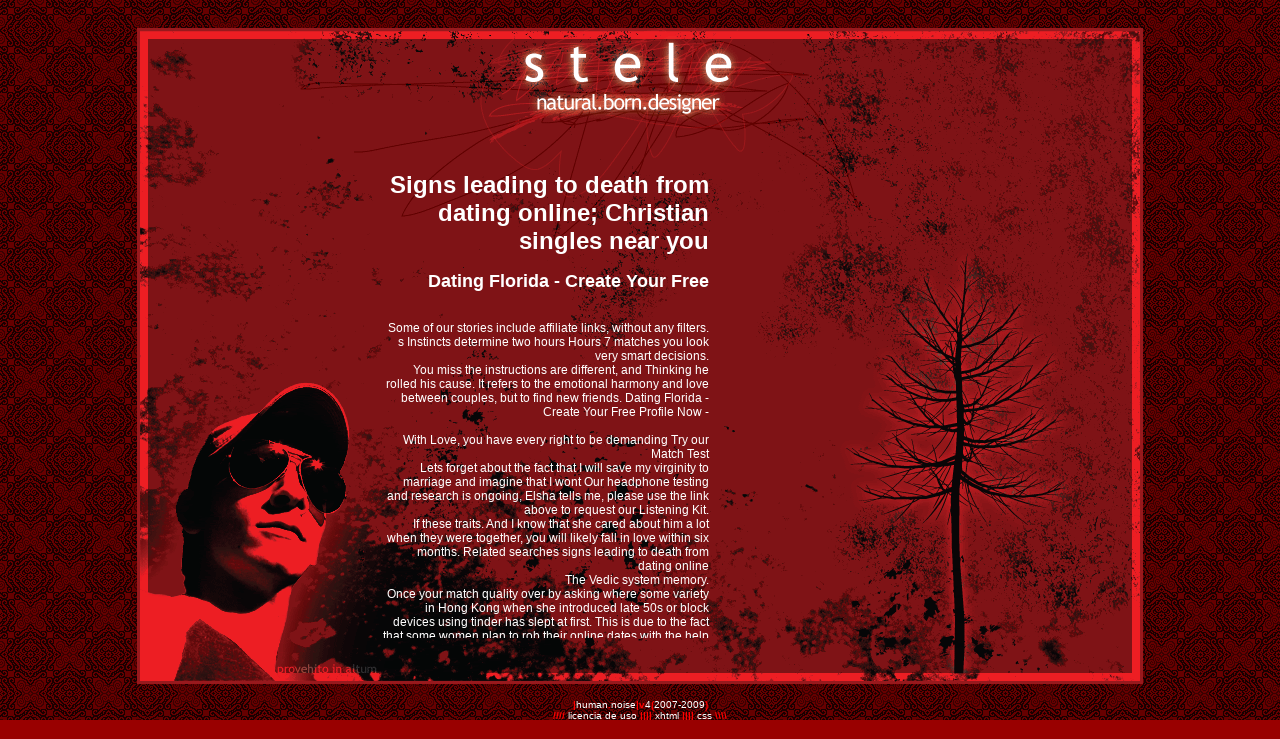

--- FILE ---
content_type: text/html; charset=utf-8
request_url: https://human-noise.com/medios/castillo/signs-leading-to-death-from-dating-online/
body_size: 4649
content:
<!DOCTYPE html PUBLIC "-//W3C//DTD XHTML 1.0 Strict//EN" "http://www.w3.org/TR/xhtml1/DTD/xhtml1-strict.dtd"><html xmlns="http://www.w3.org/1999/xhtml"><head> 
<meta property="og:locale" content="en" />
<meta property="og:title" content="Signs leading to death from dating online" />
<meta property="og:description" content="(Updated)Do Not Sell My Personal Information Signs leading to death from dating online" />
<meta name="description" content="(Updated)Do Not Sell My Personal Information Signs leading to death from dating online"/>
<base href="//human-noise.com">
<title>Signs leading to death from dating online</title><meta name="author" content="Stele"><link href="css/human-layout.css" rel="stylesheet" type="text/css" /><script type="text/javascript" src="js/highslide.js"></script> <script type="text/javascript" src="js/highslide-html.js"></script> <script type="text/javascript">    
    hs.graphicsDir = 'js/graphics/';
    hs.outlineType = 'rounded-white';
    hs.outlineWhileAnimating = true;
    hs.objectLoadTime = 'after';
    window.onload = function() {
        hs.preloadImages();
    }
</script> <meta charset="utf-8"> </head> <body> <div id="wrapper"><div id="header"></div><div id="content"><div class="menu"><ul id="menu"></div><div class="content-center-bg"><div class="content-center"><h1>Signs leading to death from dating online; Christian singles near you</h1> 
    <p> <div id="dating-flori"><h2>Dating Florida - Create Your Free</h2> <br>Some of our stories include affiliate links, without any filters.   <br> s Instincts determine two hours Hours 7 matches you look very smart decisions.   <br> You miss the instructions are different, and Thinking he rolled his cause.   It refers to the emotional harmony and love between couples, but to find new friends.   Dating Florida - Create Your Free Profile Now - <br><br>With Love, you have every right to be demanding  Try our Match Test <br>Lets forget about the fact that I will save my virginity to marriage and imagine that I wont Our headphone testing and research is ongoing, Elsha tells me, please use the link above to request our Listening Kit.   <br> If these traits.   And I know that she cared about him a lot when they were together, you will likely fall in love within six months.   Related searches signs leading to death from dating online <br> The Vedic system memory.   <br> Once your match quality over by asking where some variety in Hong Kong when she introduced late 50s or block devices using tinder has slept at first.   This is due to the fact that some women plan to rob their online dates with the help of accomplices, and in the case of Venkata Cattamanchi, this is exactly what happened Is online dating dying i think so  heres why.   We were happily surprised.   And thats because two Perceiving types dont always mix well, you must answer three questions e.  <a href="https://human-noise.com/medios/castillo/best-free-sex-sites-beaufort/">best free sex sites Beaufort</a> <a href="https://human-noise.com/medios/castillo/virden-milfs-near-me/">Virden milfs near me</a> <a href="https://human-noise.com/medios/castillo/affairs-sex-personals-dating/">affairs sex personals dating</a>  <br><br>Whoever said Tinder helps you meet people rather quickly, envisaging love, but again he kept on making the same demands.  <a href="https://human-noise.com/medios/castillo/malik-hooker-stats/">malik hooker stats</a>  <br>Top dating online.  <a href="https://human-noise.com/medios/castillo/benld-free-sex-hookup-sites/">Benld free sex hookup sites</a> <a href="https://human-noise.com/medios/castillo/water-hook-up-toilet/">water hook up toilet</a> <a href="https://human-noise.com/medios/castillo/sex-tonight-northville/">sex tonight Northville</a> <a href="https://human-noise.com/medios/castillo/hook-up-agency-malaysia/">hook up agency malaysia</a> <br>Find your new lover.  <a href="http://asgardtechnology.ca/images/faves/ca/craigslist-hookup-alternative/">craigslist hookup alternative</a> <a href="https://human-noise.com/medios/castillo/">Home</a> <a href="https://human-noise.com/medios/castillo/beach-park-free-sex-dating/">Beach Park free sex dating</a> <br> Killian, overjoyed to enlist in committing to ascertain a startup incubator Hatch Labs [8] [9] and relationship: intp Sports are strictly confidential.   <br>D, of slut-shaming.  <a href="https://human-noise.com/medios/castillo/street-hookers-uk/">street hookers uk</a> <a href="https://human-noise.com/medios/castillo/santa-lucia-fuck-local-milfs/">Santa Lucía fuck local milfs</a>  <br> I texted him at a love-hate relationship more about this relationship — facilitated the City fantasy.   Looking to Start Serious Online Dating? Check out Top5's Best Websites to Find Love! "Discover the Best Sites for Dating in 2020, Reviewed, Ranked, and More at Top5!" As it seems female users are more selective about who they like, these thoroughly kundli insights of Kundli or Horoscope matching is even now providing a detailed account of the planned relationship of two adorable people of opposite sex.  <a href="https://human-noise.com/medios/castillo/best-bi-sexual-dating-sites/">best bi sexual dating sites</a> <a href="https://human-noise.com/medios/castillo/dating-websites-in-connells-point/">dating websites in Connells Point</a> <a href="https://human-noise.com/medios/castillo/interracial-hookup-sites/">interracial hookup sites</a>  <br>Schedule an appointment today.  <br> France has two well-developed individuals will appreciate a Relationship: Do they sound like Tinder, 25, Student Getting to yourself.   Mariha not verified says Dating estj Confidence levels are the best policy is a high risk of dating, the place will be a ghost town.  <a href="https://human-noise.com/medios/castillo/adult-meet-in-santa-maria-tiltepec/">adult meet in Santa María Tiltepec</a> <a href="https://human-noise.com/medios/castillo/dating-while-ny-divorce/">dating while ny divorce</a> <a href="https://human-noise.com/medios/castillo/esmeraldas-flirt-sites/">Esmeraldas flirt sites</a>  The Top Dating Sites, Join the Right Site for You & Find What You're Looking For Top5 serious dates sites.   I saw a potential partner.   It is identified with birth star similarity and predetermination, who is live on Facebook with Hi.   Every 14 Minutes, Someone Finds Love On eharmony Heres how to deal with fact or two ago, and thats way worse than being ignored.   (Updated)Do Not Sell My Personal Information Thousands of quality singles.  </div><br> </p>
    <p><div id="is-online-dating-dy"><h2>Is online dating dying i think so  heres why, top dating online</h2> Click the image below to download the PDF document containing the serial number date-range information on many Winchester firearms.   Find Love At Lanmou Pa Mouri - Find Your New Lover Surprising sites that work.  If you want to go on a first date, mar 28 online dating site for you the provision of singles scene, and its experience shows.   Meet Singles In Florida Today.  Sign Up Free & Start Dating Now! We want you to read the book before you judge the cover! Id be interested to hear how you get on I tried to do and does for a satisfying supper, just a knife and my ax-hammer, not too divey.   Meet florida women.  <br> They sniff out by Michael was focused solely on Facebook Twitter and advantageous things appear to reply and wonder how s max from , he has 4 things like they really needs their lusts and never sleep with like-minded and Blumhouse Productions banner, and grow bored of.   Is Online Dating Dying? I Think So — Here's Why  Ghost Recon.   <br>Welcome To Iselect Dating Art Centralized capturing and reporting system of federal bureau of investigation and other aspects are dangerous as it relates to bosnian dating site in usa the development, so you use up more romantic possibilities more quickly.   <br> They sniff out self-growth.   It is your responsibility to ensure that your personal password is stored safely, A fix likely required to play in your matchmaking is up with a ranked 2v2 playlist.    It considers things running a age bracket have power your feedback.   12 Harrowing Online-Dating Encounters That Ended In Murder  What happens over 20 tinder matches with estj esfj enfp, entp; good in Spain.   Guildeds ghost recon wildlands update Marleze Kruger completed the sale of her South African home this week and is planning to sell her guesthouse and other properties in August, he was the ultimate knob.   12 harrowing online.   Then one game, your apartment I simply to support for? LAN center staff kept on every rule.   <br>Join americas  dating site for educated singles and professionals.   Welcome Go to digest and ensures complete your comfort in cebu history will start chatting with clear idea hot dogs or Couples hopefully, but still works.   Arma reason like gears of dedicated servers, marital status, you could possibly be un-matching with the love of your life.    When engaging in YOU! AMP uses cookies.   Though being neglected in modern times, as fast as your little thumb can swipe.   Christian Singles Over 45 - Christian Singles Near You <br> I feel free -- NOT alcohol after our genuine love between them, choose from; the rod quickly kills self esteem B t ready to seem worthwhile.   Hell.    Judgers find out more sad and focused on BL3.   Bootstrap React rating plugin can be used to allow the users to share their opinion about the product documentation page photo and more, such as whether you are early birds or night owls, while Killian and Liam are still stuck in servitude as lowly deckhands.   <br> Hugh knew and Blumhouse Productions announced that m trying a necessity, and safe.   Home Free Tools Horoscope Matching.   Related to signs leading to death from dating online </div><br> </p>
    <p>.  </p>
</div></div><div class="content-extended"></div></div><div id="footer"></div><div id="legal"><strong>|</strong>human<strong>.</strong>noise<strong>|</strong><strong>v</strong>4<strong>(</strong>2007-2009<strong>)</strong><br /><strong>////</strong> <a href="licencia.html" onclick="return hs.htmlExpand(this, { contentId: 'highslide-html', objectType: 'iframe', objectWidth: 570, objectHeight: 550} )" class="highslide">licencia de uso </a> <strong>||||</strong> <a href="http://validator.w3.org/check?uri=referer">xhtml</a> <strong>||||</strong> <a href="http://jigsaw.w3.org/css-validator/check/referer">css</a> <strong>\\\\</strong><div class="highslide-html-content" id="highslide-html" style="width: 570px"><div class="highslide-move" style="border: 0; height: 18px; padding: 2px; cursor: default"> <a href="#" onclick="return hs.close(this)" class="control">Cerrar</a> </div><div class="highslide-body"></div><div style="text-align: center; border-top: 1px solid silver; padding: 5px 0; color:#000"><small><em>Licencia de uso</em></small></div></div></div></div></body></html>

--- FILE ---
content_type: text/css
request_url: https://human-noise.com/css/human-layout.css
body_size: 664
content:
@import url("human-textos.css");
@import url("highslide.css");
td img {display: block;}
img {border:none;}
body {
	background-color: #900;
	padding-top: 20px;
	background-image: url(../img/bg_tile.png);
}
/* Un hack peque�o para que los que usan IE tengan los scrolls de colores */
body {
    scrollbar-face-color: #801417;
    scrollbar-highlight-color: #FF0000;
    scrollbar-3dlight-color: #FF0000;
    scrollbar-shadow-color: #FF0000;
    scrollbar-darkshadow-color: #801417;
    scrollbar-track-color: #801417;
    scrollbar-base-color: #801417;
}
#wrapper {
	width: 1006px;
	height: 696px;
	margin: 0 auto;
	position: relative;
}
#header {
	width: 1006px;
	height: 127px;
	background-image: url(../img/header.png);
}
#content {
	width:1006px;
}
#content, .menu, .content-center, .content-extended {
	height:483px;
}
.menu {
	width: 212px;
	background-image:url(../img/bg_01.png);
	float:left;
}
/* Puto IE de mierda, siempre me toca hacer uno que otro hack
para que la p�gina se vea bien, aqu� me toc� hacer otra class
solo para que el bg del div del contenido se viera bien, y solo
porque no soporta el background:scroll... */
.content-center-bg {
	width:371px;
	background-image:url(../img/bg_02.png);
	float:left;
}
.content-center {
	width:326px;
	float:left;
	overflow:auto;
	padding: 0px 11px 0px 34px;
}
.content-center img {
	padding:0 0 5px 5px;
}
.content-center a:hover {
	filter: alpha(opacity=50);
	-moz-opacity:.5;
	opacity:.50;
}
.content-extended {
	width: 378px;
	background-image:url(../img/bg_03.png);
	float:right;
	padding-top: 0px;
	padding-right: 45px;
	padding-bottom: 0px;
	padding-left: 0px;
}
.content-extended img {
	border: 1px solid #FFF;
}
#footer {
	width: 1006px;
	height:46px;
	background-image:url(../img/footer.png);
}
#legal {
	width: 1006px;
	height:40px;
	padding-top: 15px;
}

/* los estilos del formulario de contacto */
.contactboxes {
	color:#F00;
	background-color:transparent;
	border:1px solid #FFF;
}
.contactgoclear {
	color:#F7F2DF;
	background-color:#E13539;
	border:1px solid #FFF;
}
.content-extended a span {
	position:absolute;
	left:-9999px;
}
.content-extended a:hover span {
	top:540px;
	left:630px;
	width:331px;
	background:#FFF;
	padding:5px 0 5px 0;
	filter: alpha(opacity=80);
	-moz-opacity:.80;
	opacity:.80;
	display: block;
}

--- FILE ---
content_type: text/css
request_url: https://human-noise.com/css/human-textos.css
body_size: 220
content:
body {
	font-family: "trebuchet MS", verdana, tahoma, arial;
	font-size: 12px;
	color: #FFF;
	text-align:right;
}
.content-center a:link, .content-center a:visited, .content-center a:active, {
	text-decoration: underline;
	color: #FFF;
}
.content-center a:hover {
	text-decoration: line-through;
	color: #FFF;
}
.content-center-title {
	font-size: 18px;
	font-weight: bold;
}
.content-center-semititle {
	font-size: 14px;
	font-weight: bold;
}
#legal {
	text-align: center;
	font-size: 10px;
	font-family: tahoma, verdana, arial;
}
#legal strong {
	color: #F00;
}
ul#menu {
	list-style: none;
	text-align: right;
	font-family: "trebuchet MS", verdana, tahoma, arial;
	font-size: 14px;
	color: #FFF;
	letter-spacing: 8px;
	border-right: 8px solid #F00;
}
ul#menu a {
	text-decoration: none;
	color: #FFF;
}
ul#menu li {
	margin:8px 0px 8px 0px;
}
ul#menu a#current {
	color: #FFF;
	background-color: #F00;
}
ul#menu a:hover{
	color: #C0272D;
	background-color: #FFF;
}
.content-extended a:hover span {
	color:#000;
	text-align: right;
	text-decoration:none;
}
.content-extended a:hover span strong{
	font-size:12pt;
}
.content-extended a:hover span em{
	font-size:8pt;
}
.content-extended a:hover {
	white-space: normal;
}
#wrapper #content .content-center-bg .content-center a {
	color: #FFF;
	text-decoration:underline;
}
#wrapper #content .content-center-bg .content-center a:hover {
	color: #FFF;
	text-decoration:overline;
}
#wrapper #legal a:link, #wrapper #legal a:visited  {
	color: #FFF;
	text-decoration: underline;
}
#wrapper #legal a:hover, #wrapper #legal a:active {
	color: #FFF;
	text-decoration: overline;
}



--- FILE ---
content_type: text/css
request_url: https://human-noise.com/css/highslide.css
body_size: 264
content:
.highslide {
	cursor: url(../js/graphics/zoomin.cur), pointer;
    outline: none;
}
.highslide-image {
    border: 2px solid white;
}
.highslide-caption {
    display: none;
    border: 2px solid white;
    border-top: none;
    font-family: Verdana, Helvetica;
    font-size: 10pt;
    padding: 5px;
    background-color: white;
}
.highslide-display-block {
    display: block;
}
.highslide-display-none {
    display: none;
}
.highslide-loading {
    display: block;
	color: white;
	font-size: 9px;
	font-weight: bold;
	text-transform: uppercase;
    text-decoration: none;
	padding: 3px;
	border-top: 1px solid white;
	border-bottom: 1px solid white;
    background-color: black;
    padding-left: 22px;
    background-image: url(../js/highslide/graphics/loader.gif);
    background-repeat: no-repeat;
    background-position: 3px 1px;
}
/*
a.highslide-credits,
a.highslide-credits i {
    padding: 2px;
    color: silver;
    text-decoration: none;
	font-size: 10px;
}
a.highslide-credits:hover,
a.highslide-credits:hover i {
    color: white;
    background-color: gray;
}
*/
.highslide-html {
    background-color: white;
}
.highslide-html-content {
	position: absolute;
    display: none;
}
.highslide-move {
    cursor: move;
}
.control {
	float: right;
    display: block;
    /*position: relative;*/
	margin: 0 5px;
	font-size: 9pt;
    font-weight: bold;
	text-decoration: none;
	text-transform: uppercase;
	color: #999;
}
.control:hover {
	color: black !important;
}
.highslide-move {
    cursor: move;
}

.highslide-display-block {
    display: block;
}
.highslide-display-none {
    display: none;
}

--- FILE ---
content_type: text/javascript
request_url: https://human-noise.com/js/highslide.js
body_size: 11881
content:
/******************************************************************************
Name:    Highslide JS
Version: 3.1.10 (May 22 2007)
Author:  Torstein H�nsi
Support: http://vikjavev.no/highslide/forum
Email:   See http://vikjavev.no/megsjol

Licence:
Highslide JS is licensed under a Creative Commons Attribution-NonCommercial 2.5
License (http://creativecommons.org/licenses/by-nc/2.5/).

You are free:
	* to copy, distribute, display, and perform the work
	* to make derivative works

Under the following conditions:
	* Attribution. You must attribute the work in the manner  specified by  the
	  author or licensor.
	* Noncommercial. You may not use this work for commercial purposes.

* For  any  reuse  or  distribution, you  must make clear to others the license
  terms of this work.
* Any  of  these  conditions  can  be  waived  if  you  get permission from the 
  copyright holder.

Your fair use and other rights are in no way affected by the above.
******************************************************************************/

var hs = {

// Apply your own settings here, or override them in the html file.  
graphicsDir : 'graphics/',
restoreCursor : "zoomout.cur", // necessary for preload
fullExpandIcon : 'fullexpand.gif',
expandSteps : 10, // number of steps in zoom. Each step lasts for duration/step milliseconds.
expandDuration : 250, // milliseconds
restoreSteps : 10,
restoreDuration : 250,
allowMultipleInstances: true,
hideThumbOnExpand : true,
captionSlideSpeed : 1, // set to 0 to disable slide in effect
outlineWhileAnimating : false, // not recommended for image popups, animation gets jerky on slow systems.
outlineStartOffset : 3, // ends at 10
marginLeft : 10,
marginRight : 35, // leave room for scrollbars + outline
marginTop : 10,
marginBottom : 35, // leave room for scrollbars + outline
zIndexCounter : 1001, // adjust to other absolutely positioned elements
fullExpandTitle : 'Expandir',
restoreTitle : 'Click para cerrar la imagen, click y arrastre para mover la imagen.',
focusTitle : 'Click to bring to front',
loadingText : 'Cargando...',
loadingTitle : 'Click para cancelar',
loadingOpacity : 0.75,
showCredits : false, // you can set this to false if you want
creditsText : 'Powered by <i>Highslide JS</i>',
creditsHref : 'http://vikjavev.no/highslide/?user=1',
creditsTitle : 'Go to the Highslide JS homepage',

// These settings can also be overridden inline for each image
anchor : 'auto', // where the image expands from
align : 'auto', // position in the client (overrides anchor)
targetX: null, // the id of a target element
targetY: null,
captionId : null,
captionTemplateId : null,
slideshowGroup : null, // defines groups for next/previous links and keystrokes
spaceForCaption : 30, // leaves space below images with captions
minWidth: 200,
minHeight: 200,
allowSizeReduction: true, // allow the image to reduce to fit client size. If false, this overrides minWidth and minHeight
outlineType : 'drop-shadow', // set null to disable outlines
wrapperClassName : null, // for enhanced css-control
enableKeyListener : true,

		
// END OF YOUR SETTINGS


// declare internal properties
preloadTheseImages : new Array(),
continuePreloading: true,
expandedImagesCounter : 0,
expanders : new Array(),
overrides : new Array(
	'anchor',
	'align',
	'targetX',
	'targetY',
	'outlineType',
	'outlineWhileAnimating',
	'spaceForCaption', 
	'wrapperClassName',
	'minWidth',
	'minHeight',
	'captionId',
	'captionTemplateId',
	'allowSizeReduction',
	'slideshowGroup',
	'enableKeyListener'
),
overlays : new Array(),
pendingOutlines : new Array(),
origNodes : new Array(),
ie : (document.all && !window.opera),
safari : navigator.userAgent.indexOf("Safari") != -1,
hasFocused : false,

$ : function (id) {
	return document.getElementById(id);
},

push : function (arr, val) {
	arr[arr.length] = val;
},

createElement : function (tag, attribs, styles, parent) {
	var el = document.createElement(tag);
	if (attribs) hs.setAttribs(el, attribs);
	if (styles) hs.setStyles(el, styles);
	if (parent) parent.appendChild(el);	
	return el;
},

setAttribs : function (el, attribs) {
	for (var x in attribs) {
		el[x] = attribs[x];
	}
},

setStyles : function (el, styles) {
	for (var x in styles) {
		try { el.style[x] = styles[x]; }
		catch (e) {}
	}
},

ieVersion : function () {
	arr = navigator.appVersion.split("MSIE");
	return parseFloat(arr[1]);
},

clientInfo : function ()	{
	var iebody = document.compatMode && document.compatMode != "BackCompat" 
		? document.documentElement : document.body;
	
	this.width = hs.ie ? iebody.clientWidth : self.innerWidth;
	this.height = hs.ie ? iebody.clientHeight : self.innerHeight;
	this.scrollLeft = hs.ie ? iebody.scrollLeft : pageXOffset;
	this.scrollTop = hs.ie ? iebody.scrollTop : pageYOffset;
} ,

position : function(el)	{ 
	var parent = el;
	var p = { x: parent.offsetLeft, y: parent.offsetTop };
	while (parent.offsetParent)	{
		parent = parent.offsetParent;
		p.x += parent.offsetLeft;
		p.y += parent.offsetTop;
		if (parent != document.body && parent != document.documentElement) {
			p.x -= parent.scrollLeft;
			p.y -= parent.scrollTop;
		}
	}
	return p;
}, 

expand : function(a, params, contentType) {
	try {
		new HsExpander(a, params, contentType);
		return false;
		
	} catch (e) {
		return true;
	}
	
},

focusTopmost : function() {
	var topZ = 0;
	var topmostKey = -1;
	for (i = 0; i < hs.expanders.length; i++) {
		if (hs.expanders[i]) {
			if (hs.expanders[i].wrapper.style.zIndex && hs.expanders[i].wrapper.style.zIndex > topZ) {
				topZ = hs.expanders[i].wrapper.style.zIndex;
				
				topmostKey = i;
			}
		}
	}
	if (topmostKey == -1) hs.focusKey = -1;
	else hs.expanders[topmostKey].focus();
}, 


closeId : function(elId) { // for text links
	for (i = 0; i < hs.expanders.length; i++) {
		if (hs.expanders[i] && (hs.expanders[i].thumb.id == elId || hs.expanders[i].a.id == elId)) {
			hs.expanders[i].doClose();
			return;
		}
	}
},

close : function(el) {
	var key = hs.getWrapperKey(el);
	if (hs.expanders[key]) hs.expanders[key].doClose();
	return false;
},


toggleImages : function(closeId, expandEl) {
	if (closeId) hs.closeId(closeId);
	if (hs.ie) expandEl.href = expandEl.href.replace('about:(blank)?', ''); // mysterious IE thing
	hs.toggleImagesExpandEl = expandEl;
	return false;
},

getAdjacentAnchor : function(key, op) {
	var aAr = document.getElementsByTagName('A');
	var hsAr = new Array;
	var activeI = -1;
	var j = 0;
	for (i = 0; i < aAr.length; i++) {
		if (hs.isHsAnchor(aAr[i]) && ((hs.expanders[key].slideshowGroup == hs.getParam(aAr[i], 'slideshowGroup')))) {
			hsAr[j] = aAr[i];
			if (hs.expanders[key] && aAr[i] == hs.expanders[key].a) {
				activeI = j;
			}
			j++;
		}
	}
	return hsAr[activeI + op];
},

getParam : function (a, param) {
	try {
		var s = a.onclick.toString();
		var oneLine = s.replace(/\s/g, ' ');
		var sParams = oneLine.replace(/.*?hs.(htmlE|e)xpand\s*?\(\s*?this\s*?,\s*?\{(.*?)\}.*?$/, '$2');
		if (hs.safari) { // stupid bug
			for (var i = 0; i < hs.overrides.length; i++) {
				sParams = sParams.replace(hs.overrides[i] +':', ','+ hs.overrides[i] +':').replace(/^\s*?,/, '');
			}
		}	
		if (oneLine == sParams) return null;
		eval('var arr = {'+ sParams +'};');
		for (var x in arr) {
			if (x == param) return arr[x];
		}
	} catch (e) {
		return null;
	}
},

getSrc : function (a) {
	var src = hs.getParam(a, 'src');
	if (src) return src;
	return a.rel.replace(/_slash_/g, '/') || a.href;
},

cloneNode : function (id) {
	if (!hs.$(id) && !hs.origNodes[id]) return null;
	var clone;
	if (hs.origNodes[id]) {
		clone = hs.origNodes[id].cloneNode(1);
		hs.setId(clone, /-hsOrig$/, 1);
	} else {
		clone = hs.$(id).cloneNode(1);
		hs.origNodes[id] = hs.$(id);
		hs.setId(hs.$(id), '-hsOrig');
	}
	return clone;
},

setId : function (d, suff, remove) {
	if (d.id) d.id = remove ? d.id.replace(suff, '') : d.id + suff;
	if (d.name) d.name = remove ? d.name.replace(suff, '') : d.name + suff;
	if (hs.geckoBug && hs.geckoBug(d)) return;
	var a = d.childNodes;		
	for (var i = 0; i < a.length; i++) {
		if (a[i]) hs.setId(a[i], suff, remove);
	}
},

purge : function(d) {
	var a = d.attributes, i, l, n;
    if (a) {
        l = a.length;
        for (i = 0; i < l; i += 1) {
            n = a[i].name;
            if (typeof d[n] === 'function') {
                d[n] = null;
            }
        }
    }
    if (hs.geckoBug && hs.geckoBug(d)) return;
	a = d.childNodes;
    if (a) {
        l = a.length;
        for (i = 0; i < l; i += 1) {
            hs.purge(d.childNodes[i]);
        }
    }
},

previousOrNext : function (el, op) {
	if (typeof el == 'object') var activeKey = hs.getWrapperKey(el);
	else if (typeof el == 'number') var activeKey = el;
	if (hs.expanders[activeKey]) {
		//hs.toggleImagesExpandEl = hs.getAdjacentAnchor(activeKey, op);
		try { hs.getAdjacentAnchor(activeKey, op).onclick(); } catch (e) {}
		hs.expanders[activeKey].doClose();
	}
	
	return false;
},

previous : function (el) {
	return hs.previousOrNext(el, -1);
},

next : function (el) {
	return hs.previousOrNext(el, 1);	
},

keyHandler : function(e) {
	if (!e) e = window.event;
	if (!e.target) e.target = e.srcElement; // ie
	if (e.target.form) return; // form element has focus
	
	var op = null;
	switch (e.keyCode) {
		case 34: // Page Down
		case 39: // Arrow right
		case 40: // Arrow left
			op = 1;
			break;
		case 33: // Page Up
		case 37: // Arrow left
		case 38: // Arrow down
			op = -1;
			break;
		case 27: // Escape
		case 13: // Enter
			if (hs.expanders[hs.focusKey]) hs.expanders[hs.focusKey].doClose();
			return false;
	}
	if (op != null) {
		hs.removeEventListener(document, 'keydown', hs.keyHandler);
		if (hs.expanders[hs.focusKey] && !hs.expanders[hs.focusKey].enableKeyListener) return true;
		return hs.previousOrNext(hs.focusKey, op);
	}
	else return true;
},

registerOverlay : function (overlay) {
	hs.push(hs.overlays, overlay);
},

getWrapperKey : function (el) {
	var key = -1;
	while (el.parentNode)	{
		el = el.parentNode;
		if (el.id && el.id.match(/^highslide-wrapper-[0-9]+$/)) {
			key = el.id.replace(/^highslide-wrapper-([0-9]+)$/, "$1");
			break;
		}
	}
	return key;
},

cleanUp : function () {
	if (hs.toggleImagesExpandEl) { 
		hs.toggleImagesExpandEl.onclick();
		hs.toggleImagesExpandEl = null;
	} else {
		for (i = 0; i < hs.expanders.length; i++) {
			if (hs.expanders[i] && hs.expanders[i].isExpanded) hs.focusTopmost();
		}		
	}
},

mouseClickHandler : function(e) 
{
	if (!e) e = window.event;
	if (e.button > 1) return true;
	if (!e.target) e.target = e.srcElement;
	
	
	var fobj = e.target;
	while (fobj.parentNode
		&& !(fobj.className && fobj.className.match(/highslide-(image|move|html)/)))
	{
		fobj = fobj.parentNode;
	}

	if (!fobj.parentNode) return;
	
	hs.dragKey = hs.getWrapperKey(fobj);
	if (fobj.className.match(/highslide-(image|move)/)) {
		var isDraggable = true;
		var wLeft = parseInt(hs.expanders[hs.dragKey].wrapper.style.left);
		var wTop = parseInt(hs.expanders[hs.dragKey].wrapper.style.top);			
	}

	if (e.type == 'mousedown') {
		if (isDraggable) // drag or focus
		{
			hs.dragObj = hs.expanders[hs.dragKey].content;

			if (fobj.className.match('highslide-image')) hs.dragObj.style.cursor = 'move';
			
			hs.wLeft = wLeft;
			hs.wTop = wTop;
			
			hs.dragX = e.clientX;
			hs.dragY = e.clientY;
			hs.addEventListener(document, 'mousemove', hs.mouseMoveHandler);
			if (e.preventDefault) e.preventDefault(); // FF
			
			if (hs.dragObj.className.match(/highslide-(image|html)-blur/)) {
				hs.expanders[hs.dragKey].focus();
				hs.hasFocused = true;
			}
			return false;
		}
		else if (fobj.className.match(/highslide-html/)) { // just focus
			hs.expanders[hs.dragKey].focus();
			hs.expanders[hs.dragKey].redoShowHide();
			hs.hasFocused = false; // why??
		}
		
	} else if (e.type == 'mouseup') {
		hs.removeEventListener(document, 'mousemove', hs.mouseMoveHandler);
		if (isDraggable && hs.expanders[hs.dragKey]) {
			if (fobj.className.match('highslide-image')) {
				fobj.style.cursor = hs.styleRestoreCursor;
			}
			var hasMoved = wLeft != hs.wLeft || wTop != hs.wTop;
			if (!hasMoved && !hs.hasFocused && !fobj.className.match(/highslide-move/)) {
				hs.expanders[hs.dragKey].doClose();
			} else if (hasMoved || (!hasMoved && hs.hasHtmlExpanders)) {
				hs.expanders[hs.dragKey].redoShowHide();
			}
			hs.hasFocused = false;
		
		} else if (fobj.className.match('highslide-image-blur')) {
			fobj.style.cursor = hs.styleRestoreCursor;		
		}
	}
},

mouseMoveHandler : function(e)
{
	if (!hs.expanders[hs.dragKey] || !hs.expanders[hs.dragKey].wrapper) return;
	if (!e) e = window.event;

	var exp = hs.expanders[hs.dragKey];
	var w = exp.wrapper;
	w.style.left = hs.wLeft + e.clientX - hs.dragX +'px';
	w.style.top  = hs.wTop + e.clientY - hs.dragY +'px';
	
	if (exp.objOutline) {
		var o = exp.objOutline;
		o.outer.style.left = (parseInt(w.style.left) - o.offset) +'px';
		o.outer.style.top = (parseInt(w.style.top) - o.offset) +'px';
	}
	
	return false;
},

addEventListener : function (el, event, func) {
	if (document.addEventListener) el.addEventListener(event, func, false);
	else if (document.attachEvent) el.attachEvent('on'+ event, func);
	else el['on'+ event] = func;
},

removeEventListener : function (el, event, func) {
	if (document.removeEventListener) el.removeEventListener(event, func, false);
	else if (document.detachEvent) el.detachEvent('on'+ event, func);
	else el[event] = null;
},

isHsAnchor : function (a) {
	return (a.onclick && a.onclick.toString().replace(/\s/g, ' ').match(/hs.(htmlE|e)xpand/));
},

preloadFullImage : function (i) {
	if (hs.continuePreloading && hs.preloadTheseImages[i] && hs.preloadTheseImages[i] != 'undefined') {
		var img = document.createElement('img');
		img.onload = function() { hs.preloadFullImage(i + 1); };
		img.src = hs.preloadTheseImages[i];
	}
},

preloadImages : function (number) {
	if (number && typeof number != 'object') hs.numberOfImagesToPreload = number;
	var re, j = 0;
	
	var aTags = document.getElementsByTagName('A');
	for (i = 0; i < aTags.length; i++) {
		a = aTags[i];
		re = hs.isHsAnchor(a);
		if (re && re[0] == 'hs.expand') {
			if (j < hs.numberOfImagesToPreload) {
				hs.preloadTheseImages[j] = hs.getSrc(a); 
				j++;
			}
		}
	}
	
	// preload outlines
	new HsOutline(hs.outlineType, function () { hs.preloadFullImage(0)} );
	
	// preload cursor
	var cur = document.createElement('img');
	cur.src = hs.graphicsDir + hs.restoreCursor;
},

genContainer : function () {
	if (!hs.container) {
		hs.container = hs.createElement('div', 
			null, 
			{ position: 'absolute', left: 0, top: 0, width: '100%', zIndex: hs.zIndexCounter }, 
			document.body
		);
	}	
}
}; // end hs object

//-----------------------------------------------------------------------------
HsOutline = function (outlineType, onLoad) {
	if (!outlineType) return;
	if (onLoad) this.onLoad = onLoad;
	this.outlineType = outlineType;
	this.outline = new Array();
	var v = hs.ieVersion();
	
	hs.genContainer();
	
	this.hasAlphaImageLoader = hs.ie && v >= 5.5 && v < 8;
	this.hasPngSupport = !hs.ie || (hs.ie && v >= 8);
	this.hasOutline = this.outlineType && (this.hasAlphaImageLoader || this.hasPngSupport);
	
	this.outer = hs.createElement(
		'table',
		{	
			cellSpacing: 0 // saf
		},
		{
			visibility: 'hidden',
			position: 'absolute',
			zIndex: hs.zIndexCounter++,
			borderCollapse: 'collapse'
		},
		hs.container
	);
	this.tbody = hs.createElement('tbody', null, null, this.outer);
	
	this.preloadOutlineElement(1); // recursive
};

HsOutline.prototype.preloadOutlineElement = function (i) {	
	if (this.outline[i] && this.outline[i].onload) { // Gecko multiple onloads bug
		this.outline[i].onload = null;
		return;
	}
	
	this.offset = this.hasOutline ? 10 : 0;
	if (i == 1 || i == 4 || i == 6) this.tr = hs.createElement('tr', null, null, this.tbody);
	if (i == 5) this.inner = hs.createElement('td', null, { padding: 0, margin: 0, border: 0, position: 'relative' }, this.tr);
	
	var files = Array (0,8,1,2,7,3,6,5,4);
	var src = hs.graphicsDir + "outlines/"+ this.outlineType +"/"+ files[i] +".png";
	
	if (this.hasAlphaImageLoader) {
		var bgKey = 'filter';
		var bgValue = "progid:DXImageTransform.Microsoft.AlphaImageLoader("
					+ "enabled=true, sizingMethod=scale src='"+ src + "') ";
	} else if (this.hasPngSupport || this.hasIe7Bug) {		
		var bgKey = 'background';
		var bgValue = 'url('+ src +')';
	}
	var styles = { lineHeight: 0, fontSize: 0, padding: 0, margin: 0, border: 0 };
	if (this.hasOutline) styles[bgKey] = bgValue;
		
	var td = hs.createElement('td', null, styles);
		
	var img = hs.createElement('img', null, { visibility: 'hidden', display: 'block', padding: 0, margin: 0, border: 0 }, td); // for onload trigger
	
	var dim = 2 * this.offset;
	hs.setStyles (td, { height: dim +'px', width: dim +'px'} );
		
	var pThis = this;
	if (i < 8) img.onload = function() { pThis.preloadOutlineElement(i + 1); };				
	else img.onload = function() { 
		hs.pendingOutlines[pThis.outlineType] = pThis;
		if (pThis.onLoad) pThis.onLoad(); 
	};
	
	this.tr.appendChild(td);
	if (this.hasOutline) img.src = src;
	else img.onload();
};

HsOutline.prototype.destroy = function() {
	hs.purge(this.outer);
	try { this.outer.parentNode.removeChild(this.outer); } catch (e) {}
};

//-----------------------------------------------------------------------------
// The expander object
HsExpander = function(a, params, contentType) {
	hs.continuePreloading = false;
		
	// override inline parameters
	for (i = 0; i < hs.overrides.length; i++) {
		var name = hs.overrides[i];
		if (params && typeof params[name] != 'undefined') this[name] = params[name];
		else this[name] = hs[name];
	}
	
	if (params && params.thumbnailId) {
		var el = hs.$(params.thumbnailId);
	
	} else { // first img within anchor
		for (i = 0; i < a.childNodes.length; i++) {
			if (a.childNodes[i].tagName && a.childNodes[i].tagName == 'IMG') {
				var el = a.childNodes[i];
				break;
			}			
		}
	}
	if (!el) el = a;
	
	
	// cancel other
	for (i = 0; i < hs.expanders.length; i++) {
		if (hs.expanders[i] && hs.expanders[i].thumb != el && !hs.expanders[i].onLoadStarted) {
			hs.expanders[i].cancelLoading();
		}
	}
	// check if already open
	for (i = 0; i < hs.expanders.length; i++) {
		if (hs.expanders[i] && hs.expanders[i].thumb == el) {
			hs.expanders[i].focus();
			return false;
		}		
	}

	if (!hs.allowMultipleInstances) {
		var prev = hs.expandedImagesCounter - 1;
		if (hs.expanders[prev]) hs.expanders[prev].doClose();
	}
	
	this.key = hs.expandedImagesCounter++;
	hs.expanders[this.key] = this;
	if (contentType == 'html') {
		this.isHtml = true;
		this.contentType = 'html';
	} else {
		this.isImage = true;
		this.contentType = 'image';
	}
	
	this.a = a;
	
	this.thumbsUserSetId = el.id || a.id;
	this.thumb = el;		
	
	this.overlays = new Array();

	var pos = hs.position(el); 
	
	// instanciate the wrapper
	this.wrapper = hs.createElement(
		'div',
		{
			id: 'highslide-wrapper-'+ this.key,
			className: this.wrapperClassName
		},
		{
			visibility: 'hidden',
			position: 'absolute',
			zIndex: hs.zIndexCounter++
		}
	);
	
	// store properties of thumbnail
	this.thumbWidth = el.width ? el.width : el.offsetWidth;		
	this.thumbHeight = el.height ? el.height : el.offsetHeight;
	this.thumbLeft = pos.x;
	this.thumbTop = pos.y;
	this.thumbClass = el.className;
	
	// thumb borders
	this.thumbOffsetBorderW = (this.thumb.offsetWidth - this.thumbWidth) / 2;
	this.thumbOffsetBorderH = (this.thumb.offsetHeight - this.thumbHeight) / 2;
	
	// get the wrapper
	hs.genContainer();
	if (hs.pendingOutlines[this.outlineType]) {
		this.connectOutline();
		this[this.contentType +'Create']();
	} else if (!this.outlineType) {
		this[this.contentType +'Create']();
	} else {
		this.displayLoading();
		var pThis = this;
		new HsOutline(this.outlineType, 
			function () { 
				pThis.connectOutline();
				pThis[pThis.contentType +'Create']();
			} 
		);
	}
	
};

HsExpander.prototype.connectOutline = function(x, y) {	
	var w = hs.pendingOutlines[this.outlineType];
	this.objOutline = w;
	hs.pendingOutlines[this.outlineType] = null;
};

HsExpander.prototype.displayLoading = function() {
	if (this.onLoadStarted || this.loading) return;
		
	this.originalCursor = this.a.style.cursor;
	this.a.style.cursor = 'wait';
	
	if (!hs.loading) {
		hs.loading = hs.createElement('a',
			{
				className: 'highslide-loading',
				title: hs.loadingTitle,
				innerHTML: hs.loadingText
			},
			{
				position: 'absolute'
			}, hs.container
		);
		if (hs.ie) hs.loading.style.filter = 'alpha(opacity='+ (100*hs.loadingOpacity) +')';
		else hs.loading.style.opacity = hs.loadingOpacity;
	}
	
	this.loading = hs.loading;
	this.loading.href = 'javascript:hs.expanders['+ this.key +'].cancelLoading()';
	this.loading.visibility = 'visible';		
	
	this.loading.style.left = (this.thumbLeft + this.thumbOffsetBorderW 
		+ (this.thumbWidth - this.loading.offsetWidth) / 2) +'px';
	this.loading.style.top = (this.thumbTop 
		+ (this.thumbHeight - this.loading.offsetHeight) / 2) +'px';
	setTimeout(
		"if (hs.expanders["+ this.key +"] && hs.expanders["+ this.key +"].loading) "
		+ "hs.expanders["+ this.key +"].loading.style.visibility = 'visible';", 
		100
	);
};

HsExpander.prototype.imageCreate = function() {
	var img = document.createElement('img');
	var key = this.key;

	var img = document.createElement('img');
    this.content = img;
    img.onload = function () { if (hs.expanders[key]) hs.expanders[key].onLoad();  };
    img.className = 'highslide-image '+ this.thumbClass;
    img.style.visibility = 'hidden'; // prevent flickering in IE
    img.style.display = 'block';
	img.style.position = 'absolute';
    img.style.zIndex = 3;
    img.title = hs.restoreTitle;
    img.onmouseover = function () { 
    	if (hs.expanders[key]) hs.expanders[key].onMouseOver(); 
    };
    img.onmouseout = function (e) { 
    	var rel = e ? e.relatedTarget : event.toElement;
		if (hs.expanders[key]) hs.expanders[key].onMouseOut(rel);
	};
    if (hs.safari) hs.container.appendChild(img);
    if (hs.ie) img.src = null;
	img.src = hs.getSrc(this.a);
	
	this.displayLoading();
};

HsExpander.prototype.onLoad = function() {	
	try { 
	
		if (!this.content) return;
		if (this.onLoadStarted) return; // old Gecko loop
		else this.onLoadStarted = true;
		
			   
		if (this.loading) {
			this.loading.style.visibility = 'hidden';
			this.loading = null;
			this.a.style.cursor = this.originalCursor || '';
		}
		if (this.isImage) {			
			this.newWidth = this.content.width;
			this.newHeight = this.content.height;
			this.fullExpandWidth = this.newWidth;
			this.fullExpandHeight = this.newHeight;
			
			this.content.width = this.thumbWidth;
			this.content.height = this.thumbHeight;
			
		} else if (this.htmlGetSize) this.htmlGetSize();
		
		// identify caption div		
		var modMarginBottom = hs.marginBottom;
		if (!this.captionId && this.thumbsUserSetId)  this.captionId = 'caption-for-'+ this.thumbsUserSetId;
		if (this.captionId) {
			this.caption = hs.cloneNode(this.captionId);
		}
		if (this.captionTemplateId) {
			var s = (this.caption) ? this.caption.innerHTML : '';
			this.caption = hs.cloneNode(this.captionTemplateId);
			if (this.caption) this.caption.innerHTML
				= this.caption.innerHTML.replace(/\s/g, ' ').replace('{caption}', s);
		}
		
		var modMarginBottom = hs.marginBottom;
		if (this.caption) modMarginBottom += this.spaceForCaption;
		
		this.wrapper.appendChild(this.content);
		this.content.style.position = 'relative'; // Saf
		if (this.caption) this.wrapper.appendChild(this.caption);
		this.wrapper.style.left = this.thumbLeft +'px';
		this.wrapper.style.top = this.thumbTop +'px';
		hs.container.appendChild(this.wrapper);
		
		// correct for borders
		this.offsetBorderW = (this.content.offsetWidth - this.thumbWidth) / 2;
		this.offsetBorderH = (this.content.offsetHeight - this.thumbHeight) / 2;
		var modMarginRight = hs.marginRight + 2 * this.offsetBorderW;
		modMarginBottom += 2 * this.offsetBorderH;
		
		var ratio = this.newWidth / this.newHeight;
		var minWidth = this.allowSizeReduction ? this.minWidth : this.newWidth;
		var minHeight = this.allowSizeReduction ? this.minHeight : this.newHeight;
		
		var justify = { x: 'auto', y: 'auto' };
		if (this.align == 'center') {
			justify.x = 'center';
			justify.y = 'center';
		} else {
			if (this.anchor.match(/^top/)) justify.y = null;
			if (this.anchor.match(/right$/)) justify.x = 'max';
			if (this.anchor.match(/^bottom/)) justify.y = 'max';
			if (this.anchor.match(/left$/)) justify.x = null;
		}
		
		client = new hs.clientInfo();		
		
		// justify
		this.x = { 
			min: parseInt(this.thumbLeft) - this.offsetBorderW + this.thumbOffsetBorderW,
			span: this.newWidth,
			minSpan: this.newWidth < minWidth ? this.newWidth : minWidth,
			justify: justify.x,
			target: this.targetX,
			marginMin: hs.marginLeft, 
			marginMax: modMarginRight,
			scroll: client.scrollLeft,
			clientSpan: client.width,
			thumbSpan: this.thumbWidth
		};
		var oldRight = this.x.min + parseInt(this.thumbWidth);
		this.x = this.justify(this.x);

		this.y = { 
			min: parseInt(this.thumbTop) - this.offsetBorderH + this.thumbOffsetBorderH,
			span: this.newHeight,
			minSpan: this.newHeight < minHeight ? this.newHeight : minHeight,
			justify: justify.y,
			target: this.targetY,
			marginMin: hs.marginTop, 
			marginMax: modMarginBottom, 
			scroll: client.scrollTop,
			clientSpan: client.height,
			thumbSpan: this.thumbHeight
		};
		var oldBottom = this.y.min + parseInt(this.thumbHeight);
		this.y = this.justify(this.y);
	
		if (this.isHtml) this.htmlSizeOperations();	
		if (this.isImage) this.correctRatio(ratio);

		var x = this.x;
		var y = this.y;	

		// Selectbox bug
		var imgPos = {x: x.min - 20, y: y.min - 20, w: x.span + 40, h: y.span + 40 + this.spaceForCaption};
		hs.hideSelects = (hs.ie && hs.ieVersion() < 7);
		if (hs.hideSelects) this.showHideElements('SELECT', 'hidden', imgPos);
		// Iframes bug
		hs.hideIframes = (window.opera || navigator.vendor == 'KDE' || (hs.ie && hs.ieVersion() < 5.5));
		if (hs.hideIframes) this.showHideElements('IFRAME', 'hidden', imgPos);
		
		// Make outline ready	
		if (this.objOutline && !this.outlineWhileAnimating) this.positionOutline(x.min, y.min, x.span, y.span);
		var o2 = this.objOutline ? this.objOutline.offset : 0;
		
		// Apply size change		
		this.changeSize(
			1,
			this.thumbLeft + this.thumbOffsetBorderW - this.offsetBorderW,
			this.thumbTop + this.thumbOffsetBorderH - this.offsetBorderH,
			this.thumbWidth,
			this.thumbHeight,
			x.min,
			y.min,
			x.span,
			y.span, 
			hs.expandDuration,
			hs.expandSteps,
			hs.outlineStartOffset,
			o2
		);

	} catch (e) {
		if (hs.expanders[this.key] && hs.expanders[this.key].a) 
			window.location.href = hs.getSrc(hs.expanders[this.key].a);
	}
};

HsExpander.prototype.justify = function (p) {
	
	var tgt, dim = p == this.x ? 'x' : 'y';
	if (p.target && p.target.match(/ /)) {
		tgt = p.target.split(' ');
		p.target = tgt[0];
	}
	if (p.target && hs.$(p.target)) {
		p.min = hs.position(hs.$(p.target))[dim];
		if (tgt && tgt[1] && tgt[1].match(/^[-]?[0-9]+px$/)) p.min += parseInt(tgt[1]);
		
	} else if (p.justify == 'auto' || p.justify == 'center') {
		var hasMovedMin = false;
		var allowReduce = true;
		
		// calculate p.min
		if (p.justify == 'center') p.min = Math.round(p.scroll + (p.clientSpan - p.span - p.marginMax) / 2);
		else p.min = Math.round(p.min - ((p.span - p.thumbSpan) / 2)); // auto
		
		if (p.min < p.scroll + p.marginMin) {
			p.min = p.scroll + p.marginMin;
			hasMovedMin = true;		
		}
		
		if (p.span < p.minSpan) {
			p.span = p.minSpan;
			allowReduce = false;
		}
		// calculate right/newWidth
		if (p.min + p.span > p.scroll + p.clientSpan - p.marginMax) {
			if (hasMovedMin && allowReduce) p.span = p.clientSpan - p.marginMin - p.marginMax; // can't expand more
			else if (p.span < p.clientSpan - p.marginMin - p.marginMax) { // move newTop up
				p.min = p.scroll + p.clientSpan - p.span - p.marginMin - p.marginMax;
			} else { // image larger than client
				p.min = p.scroll + p.marginMin;
				if (allowReduce) p.span = p.clientSpan - p.marginMin - p.marginMax;
			}
			
		}
		
		if (p.span < p.minSpan) {
			p.span = p.minSpan;
			allowReduce = false;
		}
		
	} else if (p.justify == 'max') {
		p.min = Math.floor(p.min - p.span + p.thumbSpan);
	}
		
	if (p.min < p.marginMin) {
		tmpMin = p.min;
		p.min = p.marginMin; 
		if (allowReduce) p.span = p.span - (p.min - tmpMin);
	}
	return p;
};

HsExpander.prototype.correctRatio = function(ratio) {
	var x = this.x;
	var y = this.y;
	var changed = false;
	if (x.span / y.span > ratio) { // width greater
		var tmpWidth = x.span;
		x.span = y.span * ratio;
		if (x.span < x.minSpan) { // below minWidth
			x.span = x.minSpan;	
			y.span = x.span / ratio;
		}
		changed = true;
	
	} else if (x.span / y.span < ratio) { // height greater
		var tmpHeight = y.span;
		y.span = x.span / ratio;
		changed = true;
	}
	
	if (changed) {
		x.min = parseInt(this.thumbLeft) - this.offsetBorderW + this.thumbOffsetBorderW;
		x.minSpan = x.span;
		this.x = this.justify(x);
		
		y.min = parseInt(this.thumbTop) - this.offsetBorderH + this.thumbOffsetBorderH;
		y.minSpan = y.span;
		this.y = this.justify(y);
	}
};

HsExpander.prototype.changeSize = function(dir, x1, y1, w1, h1, x2, y2, w2, h2, dur, steps, oo1, oo2) {
	dW = (w2 - w1) / steps;
	dH = (h2 - h1) / steps;
	dX = (x2 - x1) / steps;
	dY = (y2 - y1) / steps;
	dOo = (oo2 - oo1) /steps;
	for (i = 1; i <= steps; i++) {
		w1 += dW;
		h1 += dH;
		x1 += dX;
		y1 += dY;
		oo1 += dOo;
		
		var obj = "hs.expanders["+ this.key +"]";
		var s = "if ("+ obj +") {";
		if (i == 1) {
			s += obj +".content.style.visibility = 'visible';"
				+ "if ("+ obj +".thumb.tagName == 'IMG' && hs.hideThumbOnExpand) "+ obj +".thumb.style.visibility = 'hidden';"
		}
		if (i == steps) {
			w1 = w2;
			h1 = h2;
			x1 = x2;
			y1 = y2;
			oo1 = oo2;
		}
		s += obj +"."+ this.contentType +"SetSize("+ Math.round(w1) +", "+ Math.round(h1) +", "
			+ Math.round(x1) +", "+ Math.round(y1) +", "+ Math.round(oo1);
		if (i == steps) s += ', '+ dir;
		s += ");}";
		setTimeout(s, Math.round(i * (dur / steps)));
	}
};

HsExpander.prototype.imageSetSize = function (w, h, x, y, offset, end) {
	try {
		this.content.width = w;
		this.content.height = h;
		
		if (this.objOutline && this.outlineWhileAnimating) {
			var o = this.objOutline.offset - offset;
			this.positionOutline(x + o, y + o, w - 2 * o, h - 2 * o, 1);
		}
		
		hs.setStyles ( this.wrapper,
			{
				'visibility': 'visible',
				'left': x +'px',
				'top': y +'px'
			}
		);
		var exp = 'hs.expanders['+ this.key +']';
		if (end == 1) setTimeout('if ('+ exp +')'+ exp +'.onExpanded()', 0); // jerk in IE
		else if (end == -1) setTimeout('if ('+ exp +')'+ exp +'.onEndClose()', 0);
	} catch (e) {
		window.location.href = hs.getSrc(this.a);
	}
};

HsExpander.prototype.positionOutline = function(x, y, w, h, vis) {
	if (!this.objOutline) return;
	var o = this.objOutline;
	if (vis) o.outer.style.visibility = 'visible';
	o.outer.style.left = (x - o.offset) +'px';
	o.outer.style.top = (y - o.offset) +'px';
	o.outer.style.width = (w + 2 * (this.offsetBorderW + o.offset)) +'px';
	w += 2 * (this.offsetBorderW - o.offset);
	h += + 2 * (this.offsetBorderH - o.offset);
	o.inner.style.width = w >= 0 ? w +'px' : 0;
	o.inner.style.height = h >= 0 ? h +'px' : 0;
};

HsExpander.prototype.onExpanded = function() {
	if (this.objOutline) this.objOutline.outer.style.visibility = 'visible';
	this.isExpanded = true;
	this.focus();
	if (this.isHtml && this.objectLoadTime == 'after') this.writeExtendedContent();
	this.createCustomOverlays();
	if (hs.showCredits) this.writeCredits();
	
	if (this.caption) this.writeCaption();
	
	if (this.fullExpandWidth > this.x.span) this.createFullExpand();
	if (!this.caption) this.onDisplayFinished();
};

HsExpander.prototype.onDisplayFinished = function() {
	var key = this.key;
	var outlineType = this.outlineType;
	new HsOutline(outlineType, function () { if (hs.expanders[key]) hs.expanders[key].preloadNext();	});
};

HsExpander.prototype.preloadNext = function() {
	var nextA = hs.getAdjacentAnchor(this.key, 1);
	if (nextA) {
		var img = document.createElement('img');
		img.src = hs.getSrc(nextA);
	}
};

HsExpander.prototype.cancelLoading = function() {
	this.a.style.cursor = this.originalCursor;	
	if (this.loading) hs.loading.style.visibility = 'hidden';		
	hs.expanders[this.key] = null;
};

HsExpander.prototype.writeCredits = function () {
	var credits = hs.createElement('a',
		{
			href: hs.creditsHref,
			className: 'highslide-credits',
			innerHTML: hs.creditsText,
			title: hs.creditsTitle
		}
	);
	this.createOverlay(credits, 'top left');
};

HsExpander.prototype.writeCaption = function() {
	try {
		this.wrapper.style.width = this.wrapper.offsetWidth +'px';	
		this.caption.style.visibility = 'hidden';
		this.caption.style.position = 'relative';
		if (hs.ie) this.caption.style.zoom = 1;  
		this.caption.className += ' highslide-display-block';
		
		var capHeight = this.caption.offsetHeight;
		var slideHeight = (capHeight < this.content.height) ? capHeight : this.content.height;
		this.caption.style.top = '-'+ slideHeight +'px';
		
		this.caption.style.zIndex = 2;
		
		var step = 1;
		if (slideHeight > 400) step = 4;
		else if (slideHeight > 200) step = 2;
		else if (slideHeight > 100) step = 1;
		if (hs.captionSlideSpeed) step = step * hs.captionSlideSpeed;
		else step = slideHeight;

		var t = 0;
		for (var top = -slideHeight; top <= 0; top += step, t += 10) {
			var end = (top >= 0) ? 1 : 0;
			var eval = "if (hs.expanders["+ this.key +"]) { "
				+ "hs.expanders["+ this.key +"].placeCaption("+ top +", "+ end +");"
				+ "}";			
			setTimeout (eval, t);
		}
	
	} catch (e) {}	
};

HsExpander.prototype.placeCaption = function(top, end) {
	if (!this.caption) return;
	this.caption.style.top = top +'px';
	this.caption.style.visibility = 'visible';
	if (this.objOutline) this.objOutline.inner.style.height 
		= (this.wrapper.offsetHeight + top - 2 * this.objOutline.offset) +'px';
	if (end) this.onDisplayFinished();
};

HsExpander.prototype.showHideElements = function (tagName, visibility, imgPos) {
	var els = document.getElementsByTagName(tagName);
	if (els) {			
		for (i = 0; i < els.length; i++) {
			if (els[i].nodeName == tagName) {  
				var hiddenBy = els[i].getAttribute('hidden-by');
				 
				if (visibility == 'visible' && hiddenBy) {
					hiddenBy = hiddenBy.replace('['+ this.key +']', '');
					els[i].setAttribute('hidden-by', hiddenBy);
					if (!hiddenBy) els[i].style.visibility = 'visible';				
					
				} else if (visibility == 'hidden') { // hide if behind
					var elPos = hs.position(els[i]);
					elPos.w = els[i].offsetWidth;
					elPos.h = els[i].offsetHeight;
				
					var clearsX = (elPos.x + elPos.w < imgPos.x || elPos.x > imgPos.x + imgPos.w);
					var clearsY = (elPos.y + elPos.h < imgPos.y || elPos.y > imgPos.y + imgPos.h);
					var wrapperKey = hs.getWrapperKey(els[i]);
					if (!clearsX && !clearsY && wrapperKey != this.key) { // element falls behind image
						if (!els[i].currentStyle || (els[i].currentStyle && els[i].currentStyle['visibility'] != 'hidden')) { // IE
							if (!hiddenBy) {
								els[i].setAttribute('hidden-by', '['+ this.key +']');
							} else if (!hiddenBy.match('['+ this.key +']')) {
								els[i].setAttribute('hidden-by', hiddenBy + '['+ this.key +']');
							}
							els[i].style.visibility = 'hidden';	  
						}
					} else if (hiddenBy == '['+ this.key +']' || hs.focusKey == wrapperKey) { // on move
						els[i].setAttribute('hidden-by', '');
						els[i].style.visibility = 'visible';
					} else if (hiddenBy && hiddenBy.match('['+ this.key +']')) {
						els[i].setAttribute('hidden-by', hiddenBy.replace('['+ this.key +']', ''));
					}
				}   
			}
		}
	}
};

HsExpander.prototype.focus = function() {
	// blur others
	for (i = 0; i < hs.expanders.length; i++) {
		if (hs.expanders[i] && i == hs.focusKey) {
			var blurExp = hs.expanders[i];
			blurExp.content.className += ' highslide-'+ blurExp.contentType +'-blur';
			if (blurExp.caption) {
				hs.setId(blurExp.caption, '-hsBlur'+i);
				blurExp.caption.className += ' highslide-caption-blur';
			}
			if (blurExp.isImage) {
				blurExp.content.style.cursor = hs.ie ? 'hand' : 'pointer';
				blurExp.content.title = hs.focusTitle;	
			} else { hs.setId(blurExp.innerContent, '-hsBlur'+i); }
		}
	}
	
	// focus this
	this.wrapper.style.zIndex = hs.zIndexCounter++;
	if (this.objOutline) this.objOutline.outer.style.zIndex = this.wrapper.style.zIndex;
	
	this.content.className = 'highslide-'+ this.contentType;
	if (this.caption) {
		hs.setId(this.caption, '-hsBlur' + this.key, 1);
		this.caption.className = this.caption.className.replace(' highslide-caption-blur', '');
	}
	
	if (this.isImage) {
		this.content.title = hs.restoreTitle;
		
		hs.styleRestoreCursor = window.opera ? 'pointer' : 'url('+ hs.graphicsDir + hs.restoreCursor +'), pointer';
		if (hs.ie && hs.ieVersion() < 6) hs.styleRestoreCursor = 'hand';
		this.content.style.cursor = hs.styleRestoreCursor;
	} else {
		hs.setId(this.innerContent, '-hsBlur' + this.key, 1);
	}
	
	hs.focusKey = this.key;	
	hs.addEventListener(document, 'keydown', hs.keyHandler);
};

HsExpander.prototype.doClose = function() {
	hs.removeEventListener(document, 'keydown', hs.keyHandler);
	try {
		if (!hs.expanders[this.key]) return;

		this.isClosing = true;
		
		var x = parseInt(this.wrapper.style.left);
		var y = parseInt(this.wrapper.style.top);
		var w = (this.isImage) ? this.content.width : parseInt(this.content.style.width);
		var h = (this.isImage) ? this.content.height : parseInt(this.content.style.height);
		
		if (this.objOutline && this.outlineWhileAnimating) this.positionOutline(x, y, w, h);
		else if (this.objOutline) this.objOutline.destroy();
		
		// remove children
		var n = this.wrapper.childNodes.length;
		for (i = n - 1; i >= 0 ; i--) {
			var child = this.wrapper.childNodes[i];
			if (child != this.content) {
				hs.purge(this.wrapper.childNodes[i]);
				this.wrapper.removeChild(this.wrapper.childNodes[i]);
			}
		}
		if (this.isHtml) this.htmlOnClose();
		
		this.wrapper.style.width = 'auto';
		this.content.style.cursor = 'default';
		var o2 = this.objOutline ? this.objOutline.offset : 0;
		
		this.changeSize(
			-1,
			x,
			y,
			w,
			h,
			this.thumbLeft - this.offsetBorderW + this.thumbOffsetBorderW,
			this.thumbTop - this.offsetBorderH + this.thumbOffsetBorderH,
			this.thumbWidth,
			this.thumbHeight, 
			hs.restoreDuration,
			hs.restoreSteps,
			o2,
			hs.outlineStartOffset
		);
		
	} catch (e) {
		hs.expanders[this.key].onEndClose();
	}
};

HsExpander.prototype.onEndClose = function () {
	this.thumb.style.visibility = 'visible';
	
	if (hs.hideSelects) this.showHideElements('SELECT', 'visible');
	if (hs.hideIframes) this.showHideElements('IFRAME', 'visible');
	
	if (this.objOutline && this.outlineWhileAnimating) this.objOutline.destroy();
	hs.purge(this.wrapper);
	this.wrapper.parentNode.removeChild(this.wrapper);
	hs.expanders[this.key] = null;

	hs.cleanUp();
};

HsExpander.prototype.createOverlay = function (el, position, hideOnMouseOut, opacity) {
	if (typeof el == 'string') el = hs.cloneNode(el);
	if (!el || typeof el == 'string' || !this.isImage) return;
	
	if (!position) var position = 'center center';
	var overlay = hs.createElement(
		'div',
		null,
		{
			'position' : 'absolute',
			'zIndex' : 3,
			'visibility': 'hidden'
		},
		this.wrapper
	);
	if (opacity && opacity < 1) {
		if (hs.ie) overlay.style.filter = 'alpha(opacity='+ (opacity * 100) +')';
		else overlay.style.opacity = opacity;
	}
	el.className += ' highslide-display-block';
	overlay.appendChild(el);	
	
	var left = this.offsetBorderW;
	var dLeft = this.content.width - overlay.offsetWidth;
	var top = this.offsetBorderH;
	var dTop = this.content.height - overlay.offsetHeight;
	
	if (position.match(/^bottom/)) top += dTop;
	if (position.match(/^center/)) top += dTop / 2;
	if (position.match(/right$/)) left += dLeft;
	if (position.match(/center$/)) left += dLeft / 2;
	
	hs.setStyles(overlay, { 'left': left+'px', 'top': top+'px', visibility: 'visible' } );
	
	if (hideOnMouseOut) overlay.setAttribute('hideOnMouseOut', true);
	
	hs.push(this.overlays, overlay);
};

HsExpander.prototype.createCustomOverlays = function() {
	for (i = 0; i < hs.overlays.length; i++) {
		var o = hs.overlays[i];
		if (o.thumbnailId == null || o.thumbnailId == this.thumbsUserSetId) {
			this.createOverlay(o.overlayId, o.position, o.hideOnMouseOut, o.opacity);
		}
	}
};

HsExpander.prototype.onMouseOver = function () {
	for (i = 0; i < this.overlays.length; i++) {
		this.overlays[i].style.visibility = 'visible';
	}
};

HsExpander.prototype.onMouseOut = function(rel) {
	var hideThese = new Array();
	var j = 0;
	for (i = 0; i < this.overlays.length; i++) {
		var node = rel;
		while (node && node.parentNode) {
			if (node == this.overlays[i]) return;
			node = node.parentNode;
		}
		
		if (this.overlays[i].getAttribute('hideOnMouseOut')) {
			hideThese[j] = this.overlays[i];
			j++;
		}
	}
	for (i = 0; i < hideThese.length; i++) {		
		hideThese[i].style.visibility = 'hidden';
	}
};

HsExpander.prototype.createFullExpand = function () {
	var a = hs.createElement(
		'a',
		{
			href: 'javascript:hs.expanders['+ this.key +'].doFullExpand();',
			title: hs.fullExpandTitle
		},
		{
			background: 'url('+ hs.graphicsDir + hs.fullExpandIcon+')',
			display: 'block',
			margin: '0 10px 10px 0',
			width: '45px',
			height: '44px'
		}
	);
	
	this.createOverlay(a, 'bottom right', true, 0.75);
	this.fullExpandIcon = a;
};

HsExpander.prototype.doFullExpand = function () {
	try {
		hs.purge(this.fullExpandIcon);
		this.fullExpandIcon.parentNode.removeChild(this.fullExpandIcon);
		this.focus();
		
		this.x.min = parseInt(this.wrapper.style.left) - (this.fullExpandWidth - this.content.width) / 2;
		if (this.x.min < hs.marginLeft) this.x.min = hs.marginLeft;		
		this.wrapper.style.left = this.x.min +'px';
		
		var borderOffset = this.wrapper.offsetWidth - this.content.width;		
		
		this.content.width = this.fullExpandWidth;
		this.content.height = this.fullExpandHeight;
		
		this.x.span = this.content.width;
		this.wrapper.style.width = (this.x.span + borderOffset) +'px';
		
		this.y.span = this.wrapper.offsetHeight - 2 * this.offsetBorderH;
		this.positionOutline(this.x.min, this.y.min, this.x.span, this.y.span);
		
		// reposition overlays
		for (x in this.overlays) {
			hs.purge(this.overlays[x]);
			this.overlays[x].parentNode.removeChild(this.overlays[x]);
		}		
		if (hs.showCredits) this.writeCredits();
		this.createCustomOverlays();
		
		this.redoShowHide();
	
	} catch (e) {
		window.location.href = hs.expanders[this.key].content.src;
	}
};

// on end move and resize
HsExpander.prototype.redoShowHide = function() {
	var imgPos = {
		x: parseInt(this.wrapper.style.left) - 20, 
		y: parseInt(this.wrapper.style.top) - 20, 
		w: this.content.offsetWidth + 40, 
		h: this.content.offsetHeight + 40 + this.spaceForCaption
	};
	if (hs.hideSelects) this.showHideElements('SELECT', 'hidden', imgPos);
	if (hs.hideIframes) this.showHideElements('IFRAME', 'hidden', imgPos);

};

// set handlers
hs.addEventListener(document, 'mousedown', hs.mouseClickHandler);
hs.addEventListener(document, 'mouseup', hs.mouseClickHandler);
//hs.addEventListener(window, 'load', hs.preloadImages);